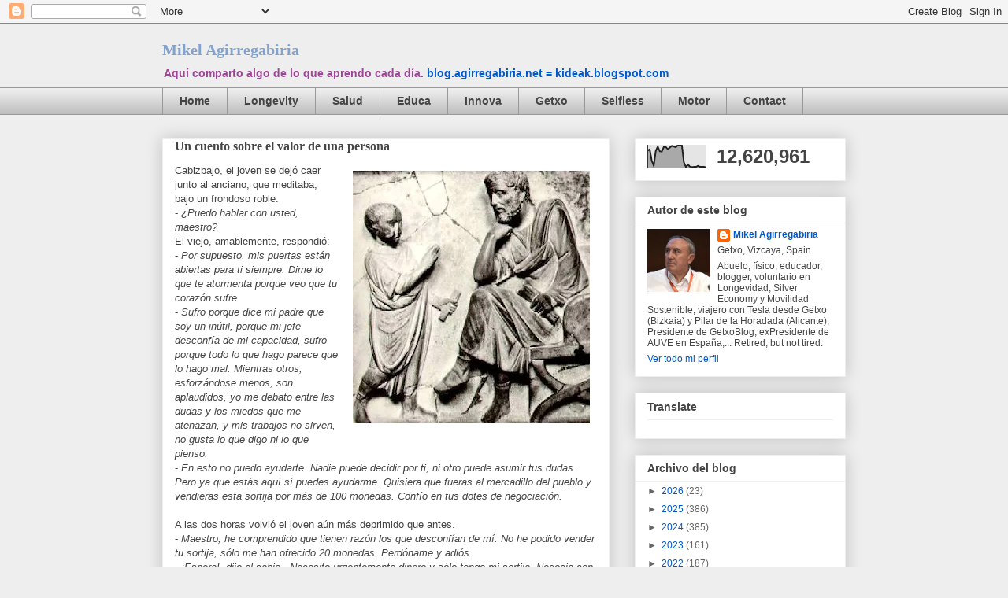

--- FILE ---
content_type: text/html; charset=UTF-8
request_url: https://blog.agirregabiria.net/b/stats?style=BLACK_TRANSPARENT&timeRange=ALL_TIME&token=APq4FmB_0lgiAvRnAuzBaPD1tS8R6fA4GTpi06FfbrcUiVzWaBZoHD5wI50_rdTlcAdDAH0U3jc7VGS9A6d6kqnJ3ZowDIl6lw
body_size: 38
content:
{"total":12620961,"sparklineOptions":{"backgroundColor":{"fillOpacity":0.1,"fill":"#000000"},"series":[{"areaOpacity":0.3,"color":"#202020"}]},"sparklineData":[[0,76],[1,82],[2,32],[3,10],[4,75],[5,93],[6,73],[7,72],[8,92],[9,92],[10,82],[11,90],[12,97],[13,94],[14,91],[15,100],[16,98],[17,99],[18,25],[19,4],[20,15],[21,6],[22,4],[23,5],[24,5],[25,9],[26,5],[27,5],[28,5],[29,3]],"nextTickMs":58064}